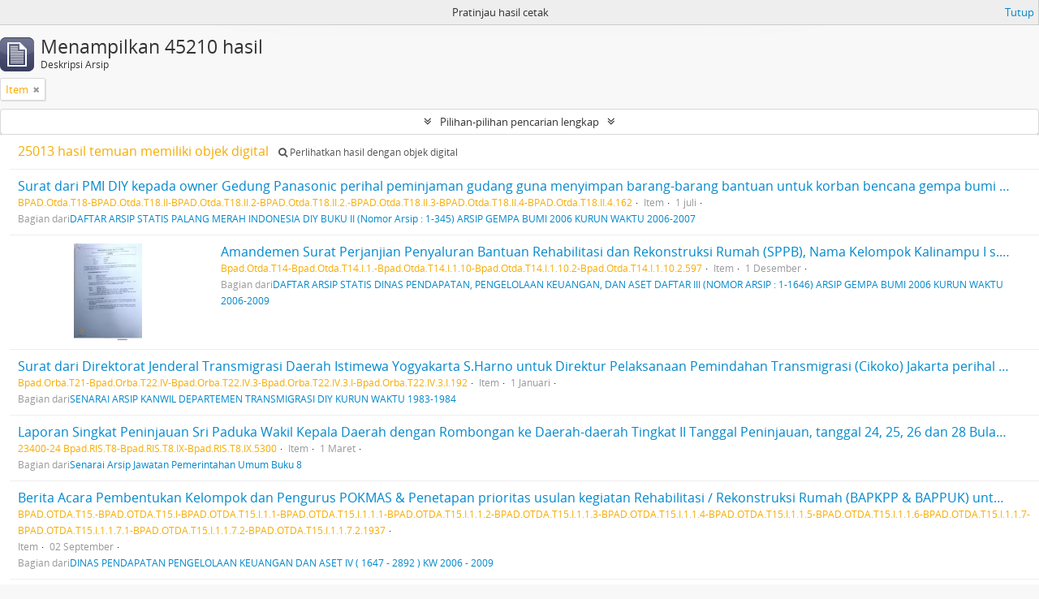

--- FILE ---
content_type: text/html; charset=utf-8
request_url: https://arsip.jogjaprov.go.id/index.php/informationobject/browse?sf_culture=id&view=table&sort=endDate&levels=227&topLod=0&sortDir=asc&media=print
body_size: 12697
content:
<!DOCTYPE html>
<html lang="id" dir="ltr">
  <head>
        <meta http-equiv="Content-Type" content="text/html; charset=utf-8" />
<meta http-equiv="X-Ua-Compatible" content="IE=edge,chrome=1" />
    <meta name="title" content="𝗝𝗮𝗿𝗶𝗻𝗴𝗮𝗻 𝗜𝗻𝗳𝗼𝗿𝗺𝗮𝘀𝗶 𝗞𝗲𝗮𝗿𝘀𝗶𝗽𝗮𝗻 𝗡𝗮𝘀𝗶𝗼𝗻𝗮𝗹" />
<meta name="description" content="Dinas Perpustakaan dan Arsip Daerah Istimewa Yogyakarta" />
<meta name="viewport" content="initial-scale=1.0, user-scalable=no" />
    <title>𝗝𝗮𝗿𝗶𝗻𝗴𝗮𝗻 𝗜𝗻𝗳𝗼𝗿𝗺𝗮𝘀𝗶 𝗞𝗲𝗮𝗿𝘀𝗶𝗽𝗮𝗻 𝗡𝗮𝘀𝗶𝗼𝗻𝗮𝗹</title>
    <link rel="shortcut icon" href="/favicon.ico"/>
    <link href="/vendor/jquery-ui/jquery-ui.min.css" media="screen" rel="stylesheet" type="text/css" />
<link media="all" href="/plugins/arDominionPlugin/css/main.css" rel="stylesheet" type="text/css" />
<link href="/css/print-preview.css" media="screen" rel="stylesheet" type="text/css" />
            <script src="/vendor/jquery.js" type="text/javascript"></script>
<script src="/plugins/sfDrupalPlugin/vendor/drupal/misc/drupal.js" type="text/javascript"></script>
<script src="/vendor/yui/yahoo-dom-event/yahoo-dom-event.js" type="text/javascript"></script>
<script src="/vendor/yui/element/element-min.js" type="text/javascript"></script>
<script src="/vendor/yui/button/button-min.js" type="text/javascript"></script>
<script src="/vendor/modernizr.js" type="text/javascript"></script>
<script src="/vendor/jquery-ui/jquery-ui.min.js" type="text/javascript"></script>
<script src="/vendor/jquery.expander.js" type="text/javascript"></script>
<script src="/vendor/jquery.masonry.js" type="text/javascript"></script>
<script src="/vendor/jquery.imagesloaded.js" type="text/javascript"></script>
<script src="/vendor/bootstrap/js/bootstrap.js" type="text/javascript"></script>
<script src="/vendor/URI.js" type="text/javascript"></script>
<script src="/vendor/meetselva/attrchange.js" type="text/javascript"></script>
<script src="/js/qubit.js" type="text/javascript"></script>
<script src="/js/treeView.js" type="text/javascript"></script>
<script src="/js/clipboard.js" type="text/javascript"></script>
<script src="/vendor/yui/connection/connection-min.js" type="text/javascript"></script>
<script src="/vendor/yui/datasource/datasource-min.js" type="text/javascript"></script>
<script src="/vendor/yui/autocomplete/autocomplete-min.js" type="text/javascript"></script>
<script src="/js/autocomplete.js" type="text/javascript"></script>
<script src="/js/dominion.js" type="text/javascript"></script>
  <script type="text/javascript">
//<![CDATA[
jQuery.extend(Qubit, {"relativeUrlRoot":""});
//]]>
</script></head>
  <body class="yui-skin-sam informationobject browse">

    
    


<header id="top-bar">

      <a id="logo" rel="home" href="/index.php/" title=""><img alt="AtoM" src="/images/logo.png" /></a>  
      <h1 id="site-name">
      <a rel="home" title="Beranda" href="/index.php/"><span>𝗝𝗮𝗿𝗶𝗻𝗴𝗮𝗻 𝗜𝗻𝗳𝗼𝗿𝗺𝗮𝘀𝗶 𝗞𝗲𝗮𝗿𝘀𝗶𝗽𝗮𝗻 𝗡𝗮𝘀𝗶𝗼𝗻𝗮𝗹</span></a>    </h1>
  
  <nav>

    
  <div id="user-menu">
    <button class="top-item top-dropdown" data-toggle="dropdown" data-target="#"
      aria-expanded="false">
        Masuk    </button>

    <div class="top-dropdown-container">

      <div class="top-dropdown-arrow">
        <div class="arrow"></div>
      </div>

      <div class="top-dropdown-header">
        <h2>Telah memiliki akun?</h2>
      </div>

      <div class="top-dropdown-body">

        <form action="/index.php/user/login" method="post">
          <input type="hidden" name="next" value="https://arsip.jogjaprov.go.id/index.php/informationobject/browse?sf_culture=id&amp;view=table&amp;sort=endDate&amp;levels=227&amp;topLod=0&amp;sortDir=asc&amp;media=print" id="next" />
          <div class="form-item form-item-email">
  <label for="email">Email <span class="form-required" title="This field is required.">*</span></label>
  <input type="text" name="email" id="email" />
  
</div>

          <div class="form-item form-item-password">
  <label for="password">Kata kunci <span class="form-required" title="This field is required.">*</span></label>
  <input type="password" name="password" autocomplete="off" id="password" />
  
</div>

          <button type="submit">Masuk</button>

        </form>

      </div>

      <div class="top-dropdown-bottom"></div>

    </div>
  </div>


    <div id="quick-links-menu" data-toggle="tooltip" data-title="Tautan cepat">

  <button class="top-item" data-toggle="dropdown" data-target="#" aria-expanded="false">Tautan cepat</button>

  <div class="top-dropdown-container">

    <div class="top-dropdown-arrow">
      <div class="arrow"></div>
    </div>

    <div class="top-dropdown-header">
      <h2>Tautan cepat</h2>
    </div>

    <div class="top-dropdown-body">
      <ul>
                              <li><a href="/index.php/about" title="Tentang Kami">Tentang Kami</a></li>
                                        <li><a href="/index.php/" title="Beranda">Beranda</a></li>
                                        <li><a href="http://docs.accesstomemory.org/" title="Bantuan">Bantuan</a></li>
                                                                                              <li><a href="/index.php/privacy" title="Privacy Policy">Privacy Policy</a></li>
                        </ul>
    </div>

    <div class="top-dropdown-bottom"></div>

  </div>

</div>

          <div id="language-menu" data-toggle="tooltip" data-title="Bahasa">

  <button class="top-item" data-toggle="dropdown" data-target="#" aria-expanded="false">Bahasa</button>

  <div class="top-dropdown-container">

    <div class="top-dropdown-arrow">
      <div class="arrow"></div>
    </div>

    <div class="top-dropdown-header">
      <h2>Bahasa</h2>
    </div>

    <div class="top-dropdown-body">
      <ul>
                  <li>
            <a href="/index.php/informationobject/browse?sf_culture=en&amp;view=table&amp;sort=endDate&amp;levels=227&amp;topLod=0&amp;sortDir=asc&amp;media=print" title="English">English</a>          </li>
                  <li class="active">
            <a href="/index.php/informationobject/browse?sf_culture=id&amp;view=table&amp;sort=endDate&amp;levels=227&amp;topLod=0&amp;sortDir=asc&amp;media=print" title="Bahasa Indonesia">Bahasa Indonesia</a>          </li>
                  <li class="active">
            <a href="/index.php/informationobject/browse?sf_culture=id&amp;view=table&amp;sort=endDate&amp;levels=227&amp;topLod=0&amp;sortDir=asc&amp;media=print" title="Bahasa Indonesia">Bahasa Indonesia</a>          </li>
              </ul>
    </div>

    <div class="top-dropdown-bottom"></div>

  </div>

</div>
    
    <div id="clipboard-menu" data-toggle="tooltip" data-title="Clipboard" data-clipboard-status-url="/index.php/user/clipboardStatus" data-alert-message="Note: clipboard items unclipped in this page will be removed from the clipboard when the page is refreshed. You can re-select them now, or reload the page to remove them completely. Using the sort or print preview buttons will also cause a page reload - so anything currently deselected will be lost!">

  <button class="top-item" data-toggle="dropdown" data-target="#" aria-expanded="false">
    Clipboard  </button>

  <div class="top-dropdown-container">

    <div class="top-dropdown-arrow">
      <div class="arrow"></div>
    </div>

    <div class="top-dropdown-header">
      <h2>Clipboard</h2>
      <span id="count-block" data-information-object-label="Deskripsi Arsip" data-actor-object-label="Pencipta Arsip" data-repository-object-label="Lembaga Kearsipan"></span>
    </div>

    <div class="top-dropdown-body">
      <ul>
        <li class="leaf" id="node_clearClipboard"><a href="/index.php/user/clipboardClear" title="Hapus Pilihan">Hapus Pilihan</a></li><li class="leaf" id="node_goToClipboard"><a href="/index.php/user/clipboard" title="Go to clipboard">Go to clipboard</a></li><li class="leaf" id="node_loadClipboard"><a href="/index.php/user/clipboardLoad" title="Load clipboard">Load clipboard</a></li><li class="leaf" id="node_saveClipboard"><a href="/index.php/user/clipboardSave" title="Save clipboard">Save clipboard</a></li>      </ul>
    </div>

    <div class="top-dropdown-bottom"></div>

  </div>

</div>

    
  </nav>

  <div id="search-bar">

    <div id="browse-menu">

  <button class="top-item top-dropdown" data-toggle="dropdown" data-target="#" aria-expanded="false">Telusur</button>

  <div class="top-dropdown-container top-dropdown-container-right">

    <div class="top-dropdown-arrow">
      <div class="arrow"></div>
    </div>

    <div class="top-dropdown-header">
      <h2>Telusur</h2>
    </div>

    <div class="top-dropdown-body">
      <ul>
        <li class="active leaf" id="node_browseInformationObjects"><a href="/index.php/informationobject/browse" title="Deskripsi Arsip">Deskripsi Arsip</a></li><li class="leaf" id="node_browseActors"><a href="/index.php/actor/browse" title="Pencipta Arsip">Pencipta Arsip</a></li><li class="leaf" id="node_browseRepositories"><a href="/index.php/repository/browse" title="Lembaga Kearsipan">Lembaga Kearsipan</a></li><li class="leaf" id="node_browseFunctions"><a href="/index.php/function/browse" title="Fungsi">Fungsi</a></li><li class="leaf" id="node_browseSubjects"><a href="/index.php/taxonomy/index/id/35" title="Subjek">Subjek</a></li><li class="leaf" id="node_browsePlaces"><a href="/index.php/taxonomy/index/id/42" title="Tempat">Tempat</a></li><li class="leaf" id="node_browseDigitalObjects"><a href="/index.php/informationobject/browse?view=card&amp;onlyMedia=1&amp;topLod=0" title="Objek Digital">Objek Digital</a></li>      </ul>
    </div>

    <div class="top-dropdown-bottom"></div>

  </div>

</div>

    <div id="search-form-wrapper" role="search">

  <h2>Pencarian</h2>

  <form action="/index.php/informationobject/browse" data-autocomplete="/index.php/search/autocomplete" autocomplete="off">

    <input type="hidden" name="topLod" value="0"/>
    <input type="hidden" name="sort" value="relevance"/>

          <input type="text" name="query" value="" placeholder=""/>
    
    <button><span>Pencarian</span></button>

    <div id="search-realm" class="search-popover">

      
        <div>
          <label>
                          <input name="repos" type="radio" value checked="checked" data-placeholder="Pencarian">
                        Pencarian menyeluruh          </label>
        </div>

        
        
      
      <div class="search-realm-advanced">
        <a href="/index.php/informationobject/browse?showAdvanced=1&topLod=0">
          Pencarian lengkap&nbsp;&raquo;
        </a>
      </div>

    </div>

  </form>

</div>

  </div>

  
</header>

  <div id="site-slogan">
    <div class="container">
      <div class="row">
        <div class="span12">
          <span>Dinas Perpustakaan dan Arsip Daerah Istimewa Yogyakarta</span>
        </div>
      </div>
    </div>
  </div>

    
    <div id="wrapper" class="container" role="main">

      
        
      <div class="row">

        <div class="span3">

          <div id="sidebar">

            
    <section id="facets">

      <div class="visible-phone facets-header">
        <a class="x-btn btn-wide">
          <i class="fa fa-filter"></i>
          Filter        </a>
      </div>

      <div class="content">

        
        <h2>Persempit hasil anda dengan</h2>

        
        
<section class="facet ">
  <div class="facet-header">
    <h3><a href="#" aria-expanded="">Bagian dari</a></h3>
  </div>

  <div class="facet-body" id="#facet-collection">
    <ul>

      
              <li class="active">
          <a title="Semua" href="/index.php/informationobject/browse?sf_culture=id&amp;view=table&amp;sort=endDate&amp;levels=227&amp;topLod=0&amp;sortDir=asc&amp;media=print">Semua</a>        </li>
      
              
        <li >
          <a title="DAFTAR ARSIP STATIS DINAS PENDAPATAN, PENGELOLAAN, KEUANGAN, DAN ASET DAFTAR V (Nomor 2893 -5125) ARSIP GEMPA BUMI 2006 KURUN WAKTU 2006 - 2009" href="/index.php/informationobject/browse?collection=156470&amp;sf_culture=id&amp;view=table&amp;sort=endDate&amp;levels=227&amp;topLod=0&amp;sortDir=asc&amp;media=print">DAFTAR ARSIP STATIS DINAS PENDAPATAN, PENGELOLAAN, KEUANGAN, DAN ASET DAFTAR V (Nomor 2893 -5125) ARSIP GEMPA BUMI 2006 KURUN WAKTU 2006 - 2009<span>, 2235 hasil</span></a>          <span class="facet-count" aria-hidden="true">2235</span>
        </li>
              
        <li >
          <a title="DAFTAR PERTELAAN ARSIP ARSIP BIRO UMUM ( AGENDA ) PROV DIY I.A" href="/index.php/informationobject/browse?collection=212262&amp;sf_culture=id&amp;view=table&amp;sort=endDate&amp;levels=227&amp;topLod=0&amp;sortDir=asc&amp;media=print">DAFTAR PERTELAAN ARSIP ARSIP BIRO UMUM ( AGENDA ) PROV DIY I.A<span>, 1676 hasil</span></a>          <span class="facet-count" aria-hidden="true">1676</span>
        </li>
              
        <li >
          <a title="ARSIP KADIPATEN PAKUALAMAN YOGYAKARTA KURUN WAKTU 1822-1936" href="/index.php/informationobject/browse?collection=107524&amp;sf_culture=id&amp;view=table&amp;sort=endDate&amp;levels=227&amp;topLod=0&amp;sortDir=asc&amp;media=print">ARSIP KADIPATEN PAKUALAMAN YOGYAKARTA KURUN WAKTU 1822-1936<span>, 1675 hasil</span></a>          <span class="facet-count" aria-hidden="true">1675</span>
        </li>
              
        <li >
          <a title="DAFTAR PERTELAAN ARSIP BIRO UMUM (AGENDA) PROPINSI DAERAH ISTIMEWA YOGYAKARTA I.B (NOMOR: 1679-3328) TAHUN 2001" href="/index.php/informationobject/browse?collection=221290&amp;sf_culture=id&amp;view=table&amp;sort=endDate&amp;levels=227&amp;topLod=0&amp;sortDir=asc&amp;media=print">DAFTAR PERTELAAN ARSIP BIRO UMUM (AGENDA) PROPINSI DAERAH ISTIMEWA YOGYAKARTA I.B (NOMOR: 1679-3328) TAHUN 2001<span>, 1649 hasil</span></a>          <span class="facet-count" aria-hidden="true">1649</span>
        </li>
              
        <li >
          <a title="DAFTAR ARSIP STATIS DINAS PENDAPATAN, PENGELOLAAN KEUANGAN, DAN ASET DAFTAR III (NOMOR ARSIP : 1-1646) ARSIP GEMPA BUMI 2006 KURUN WAKTU 2006-2009" href="/index.php/informationobject/browse?collection=147602&amp;sf_culture=id&amp;view=table&amp;sort=endDate&amp;levels=227&amp;topLod=0&amp;sortDir=asc&amp;media=print">DAFTAR ARSIP STATIS DINAS PENDAPATAN, PENGELOLAAN KEUANGAN, DAN ASET DAFTAR III (NOMOR ARSIP : 1-1646) ARSIP GEMPA BUMI 2006 KURUN WAKTU 2006-2009<span>, 1646 hasil</span></a>          <span class="facet-count" aria-hidden="true">1646</span>
        </li>
              
        <li >
          <a title="DAFTAR ARSIP STATIS KANTOR WILAYAH DEPARTEMEN PENERANGAN PROVINSI DAERAH ISTIMEWA YOGYAKARTA KURUN WAKTU 1966-2000 NOMOR ARSIP : 1- 1.554" href="/index.php/informationobject/browse?collection=188606&amp;sf_culture=id&amp;view=table&amp;sort=endDate&amp;levels=227&amp;topLod=0&amp;sortDir=asc&amp;media=print">DAFTAR ARSIP STATIS KANTOR WILAYAH DEPARTEMEN PENERANGAN PROVINSI DAERAH ISTIMEWA YOGYAKARTA KURUN WAKTU 1966-2000 NOMOR ARSIP : 1- 1.554<span>, 1554 hasil</span></a>          <span class="facet-count" aria-hidden="true">1554</span>
        </li>
              
        <li >
          <a title="SENARAI ARSIP GEMPA BUMI 2006 DINAS PEMUKIMAN DAN PRASARANA WILAYAH PROVINSI DIY (Nomor Arsip : 1-1412)" href="/index.php/informationobject/browse?collection=134075&amp;sf_culture=id&amp;view=table&amp;sort=endDate&amp;levels=227&amp;topLod=0&amp;sortDir=asc&amp;media=print">SENARAI ARSIP GEMPA BUMI 2006 DINAS PEMUKIMAN DAN PRASARANA WILAYAH PROVINSI DIY (Nomor Arsip : 1-1412)<span>, 1416 hasil</span></a>          <span class="facet-count" aria-hidden="true">1416</span>
        </li>
              
        <li >
          <a title="DINAS PENDAPATAN PENGELOLAAN KEUANGAN DAN ASET IV ( 1647 - 2892 ) KW 2006 - 2009" href="/index.php/informationobject/browse?collection=147591&amp;sf_culture=id&amp;view=table&amp;sort=endDate&amp;levels=227&amp;topLod=0&amp;sortDir=asc&amp;media=print">DINAS PENDAPATAN PENGELOLAAN KEUANGAN DAN ASET IV ( 1647 - 2892 ) KW 2006 - 2009<span>, 1236 hasil</span></a>          <span class="facet-count" aria-hidden="true">1236</span>
        </li>
              
        <li >
          <a title="SENARAI ARSIP KANWIL DEPARTEMEN TRANSMIGRASI DIY KURUN WAKTU 1985-1993" href="/index.php/informationobject/browse?collection=97962&amp;sf_culture=id&amp;view=table&amp;sort=endDate&amp;levels=227&amp;topLod=0&amp;sortDir=asc&amp;media=print">SENARAI ARSIP KANWIL DEPARTEMEN TRANSMIGRASI DIY KURUN WAKTU 1985-1993<span>, 1009 hasil</span></a>          <span class="facet-count" aria-hidden="true">1009</span>
        </li>
              
        <li >
          <a title="DAFTAR ARSIP FOTO EKS. BIRO HUMAS SETWILDA PROVINSI DAERAH ISTIMEWA YOGYAKARTA (NOMOR: 1-912)" href="/index.php/informationobject/browse?collection=223433&amp;sf_culture=id&amp;view=table&amp;sort=endDate&amp;levels=227&amp;topLod=0&amp;sortDir=asc&amp;media=print">DAFTAR ARSIP FOTO EKS. BIRO HUMAS SETWILDA PROVINSI DAERAH ISTIMEWA YOGYAKARTA (NOMOR: 1-912)<span>, 912 hasil</span></a>          <span class="facet-count" aria-hidden="true">912</span>
        </li>
      
    </ul>
  </div>
</section>

                  
<section class="facet ">
  <div class="facet-header">
    <h3><a href="#" aria-expanded="">Lembaga Kearsipan</a></h3>
  </div>

  <div class="facet-body" id="#facet-repository">
    <ul>

      
              <li class="active">
          <a title="Semua" href="/index.php/informationobject/browse?sf_culture=id&amp;view=table&amp;sort=endDate&amp;levels=227&amp;topLod=0&amp;sortDir=asc&amp;media=print">Semua</a>        </li>
      
              
        <li >
          <a title="DINAS PERPUSTAKAAN DAN ARSIP DAERAH DIY" href="/index.php/informationobject/browse?repos=235650&amp;sf_culture=id&amp;view=table&amp;sort=endDate&amp;levels=227&amp;topLod=0&amp;sortDir=asc&amp;media=print">DINAS PERPUSTAKAAN DAN ARSIP DAERAH DIY<span>, 28366 hasil</span></a>          <span class="facet-count" aria-hidden="true">28366</span>
        </li>
              
        <li >
          <a title="DINAS PERPUSTAKAAN DAN ARSIP DAERAH DIY" href="/index.php/informationobject/browse?repos=1577&amp;sf_culture=id&amp;view=table&amp;sort=endDate&amp;levels=227&amp;topLod=0&amp;sortDir=asc&amp;media=print">DINAS PERPUSTAKAAN DAN ARSIP DAERAH DIY<span>, 7736 hasil</span></a>          <span class="facet-count" aria-hidden="true">7736</span>
        </li>
              
        <li >
          <a title="Badan Perpustakaan dan Arsip Daerah Istimewa Yogyakarta" href="/index.php/informationobject/browse?repos=433&amp;sf_culture=id&amp;view=table&amp;sort=endDate&amp;levels=227&amp;topLod=0&amp;sortDir=asc&amp;media=print">Badan Perpustakaan dan Arsip Daerah Istimewa Yogyakarta<span>, 272 hasil</span></a>          <span class="facet-count" aria-hidden="true">272</span>
        </li>
              
        <li >
          <a title="Badan Perpustakaan dan Arsip Daerah DIY" href="/index.php/informationobject/browse?repos=6559&amp;sf_culture=id&amp;view=table&amp;sort=endDate&amp;levels=227&amp;topLod=0&amp;sortDir=asc&amp;media=print">Badan Perpustakaan dan Arsip Daerah DIY<span>, 111 hasil</span></a>          <span class="facet-count" aria-hidden="true">111</span>
        </li>
              
        <li >
          <a title="DINAS PERPUSTAKAAN DAN ARSIP DAERAH DIY" href="/index.php/informationobject/browse?repos=236066&amp;sf_culture=id&amp;view=table&amp;sort=endDate&amp;levels=227&amp;topLod=0&amp;sortDir=asc&amp;media=print">DINAS PERPUSTAKAAN DAN ARSIP DAERAH DIY<span>, 44 hasil</span></a>          <span class="facet-count" aria-hidden="true">44</span>
        </li>
      
    </ul>
  </div>
</section>
        
        
<section class="facet ">
  <div class="facet-header">
    <h3><a href="#" aria-expanded="">Pencipta</a></h3>
  </div>

  <div class="facet-body" id="#facet-names">
    <ul>

      
              <li class="active">
          <a title="Semua" href="/index.php/informationobject/browse?sf_culture=id&amp;view=table&amp;sort=endDate&amp;levels=227&amp;topLod=0&amp;sortDir=asc&amp;media=print">Semua</a>        </li>
      
              
        <li >
          <a title="Jawatan Pemerintahan Umum" href="/index.php/informationobject/browse?creators=10072&amp;sf_culture=id&amp;view=table&amp;sort=endDate&amp;levels=227&amp;topLod=0&amp;sortDir=asc&amp;media=print">Jawatan Pemerintahan Umum<span>, 3959 hasil</span></a>          <span class="facet-count" aria-hidden="true">3959</span>
        </li>
              
        <li >
          <a title="Puro Pakualaman" href="/index.php/informationobject/browse?creators=44954&amp;sf_culture=id&amp;view=table&amp;sort=endDate&amp;levels=227&amp;topLod=0&amp;sortDir=asc&amp;media=print">Puro Pakualaman<span>, 986 hasil</span></a>          <span class="facet-count" aria-hidden="true">986</span>
        </li>
              
        <li >
          <a title="Jawatan Penerangan DIY II" href="/index.php/informationobject/browse?creators=435&amp;sf_culture=id&amp;view=table&amp;sort=endDate&amp;levels=227&amp;topLod=0&amp;sortDir=asc&amp;media=print">Jawatan Penerangan DIY II<span>, 262 hasil</span></a>          <span class="facet-count" aria-hidden="true">262</span>
        </li>
              
        <li >
          <a title="Kraton Yogyakarta" href="/index.php/informationobject/browse?creators=9338&amp;sf_culture=id&amp;view=table&amp;sort=endDate&amp;levels=227&amp;topLod=0&amp;sortDir=asc&amp;media=print">Kraton Yogyakarta<span>, 41 hasil</span></a>          <span class="facet-count" aria-hidden="true">41</span>
        </li>
              
        <li >
          <a title="Jawatan Penerangan Kabupaten Sleman" href="/index.php/informationobject/browse?creators=1640&amp;sf_culture=id&amp;view=table&amp;sort=endDate&amp;levels=227&amp;topLod=0&amp;sortDir=asc&amp;media=print">Jawatan Penerangan Kabupaten Sleman<span>, 5 hasil</span></a>          <span class="facet-count" aria-hidden="true">5</span>
        </li>
              
        <li >
          <a title="Keluarga Jenderal soedirman" href="/index.php/informationobject/browse?creators=1591&amp;sf_culture=id&amp;view=table&amp;sort=endDate&amp;levels=227&amp;topLod=0&amp;sortDir=asc&amp;media=print">Keluarga Jenderal soedirman<span>, 3 hasil</span></a>          <span class="facet-count" aria-hidden="true">3</span>
        </li>
              
        <li >
          <a title="Jawatan Penerangan DIY" href="/index.php/informationobject/browse?creators=5868&amp;sf_culture=id&amp;view=table&amp;sort=endDate&amp;levels=227&amp;topLod=0&amp;sortDir=asc&amp;media=print">Jawatan Penerangan DIY<span>, 3 hasil</span></a>          <span class="facet-count" aria-hidden="true">3</span>
        </li>
      
    </ul>
  </div>
</section>

        
<section class="facet ">
  <div class="facet-header">
    <h3><a href="#" aria-expanded="">Nama</a></h3>
  </div>

  <div class="facet-body" id="#facet-names">
    <ul>

      
              <li class="active">
          <a title="Semua" href="/index.php/informationobject/browse?sf_culture=id&amp;view=table&amp;sort=endDate&amp;levels=227&amp;topLod=0&amp;sortDir=asc&amp;media=print">Semua</a>        </li>
      
              
        <li >
          <a title="Soehardjo" href="/index.php/informationobject/browse?names=533&amp;sf_culture=id&amp;view=table&amp;sort=endDate&amp;levels=227&amp;topLod=0&amp;sortDir=asc&amp;media=print">Soehardjo<span>, 89 hasil</span></a>          <span class="facet-count" aria-hidden="true">89</span>
        </li>
              
        <li >
          <a title="Soedarso" href="/index.php/informationobject/browse?names=441&amp;sf_culture=id&amp;view=table&amp;sort=endDate&amp;levels=227&amp;topLod=0&amp;sortDir=asc&amp;media=print">Soedarso<span>, 54 hasil</span></a>          <span class="facet-count" aria-hidden="true">54</span>
        </li>
              
        <li >
          <a title="Suhardjo " href="/index.php/informationobject/browse?names=637&amp;sf_culture=id&amp;view=table&amp;sort=endDate&amp;levels=227&amp;topLod=0&amp;sortDir=asc&amp;media=print">Suhardjo <span>, 18 hasil</span></a>          <span class="facet-count" aria-hidden="true">18</span>
        </li>
              
        <li >
          <a title="Soehardjo" href="/index.php/informationobject/browse?names=683&amp;sf_culture=id&amp;view=table&amp;sort=endDate&amp;levels=227&amp;topLod=0&amp;sortDir=asc&amp;media=print">Soehardjo<span>, 1 hasil</span></a>          <span class="facet-count" aria-hidden="true">1</span>
        </li>
      
    </ul>
  </div>
</section>

        
<section class="facet ">
  <div class="facet-header">
    <h3><a href="#" aria-expanded="">Tempat</a></h3>
  </div>

  <div class="facet-body" id="#facet-places">
    <ul>

      
              <li class="active">
          <a title="Semua" href="/index.php/informationobject/browse?sf_culture=id&amp;view=table&amp;sort=endDate&amp;levels=227&amp;topLod=0&amp;sortDir=asc&amp;media=print">Semua</a>        </li>
      
              
        <li >
          <a title="Yogyakarta" href="/index.php/informationobject/browse?places=773&amp;sf_culture=id&amp;view=table&amp;sort=endDate&amp;levels=227&amp;topLod=0&amp;sortDir=asc&amp;media=print">Yogyakarta<span>, 103 hasil</span></a>          <span class="facet-count" aria-hidden="true">103</span>
        </li>
              
        <li >
          <a title="Bandara Adisucipto Yogyakarta" href="/index.php/informationobject/browse?places=1328&amp;sf_culture=id&amp;view=table&amp;sort=endDate&amp;levels=227&amp;topLod=0&amp;sortDir=asc&amp;media=print">Bandara Adisucipto Yogyakarta<span>, 18 hasil</span></a>          <span class="facet-count" aria-hidden="true">18</span>
        </li>
              
        <li >
          <a title="Alun-alun Utara Yogyakarta" href="/index.php/informationobject/browse?places=439&amp;sf_culture=id&amp;view=table&amp;sort=endDate&amp;levels=227&amp;topLod=0&amp;sortDir=asc&amp;media=print">Alun-alun Utara Yogyakarta<span>, 15 hasil</span></a>          <span class="facet-count" aria-hidden="true">15</span>
        </li>
              
        <li >
          <a title="Padang Sumatra Barat" href="/index.php/informationobject/browse?places=582&amp;sf_culture=id&amp;view=table&amp;sort=endDate&amp;levels=227&amp;topLod=0&amp;sortDir=asc&amp;media=print">Padang Sumatra Barat<span>, 12 hasil</span></a>          <span class="facet-count" aria-hidden="true">12</span>
        </li>
              
        <li >
          <a title="Medan Sumatera Utara" href="/index.php/informationobject/browse?places=717&amp;sf_culture=id&amp;view=table&amp;sort=endDate&amp;levels=227&amp;topLod=0&amp;sortDir=asc&amp;media=print">Medan Sumatera Utara<span>, 12 hasil</span></a>          <span class="facet-count" aria-hidden="true">12</span>
        </li>
              
        <li >
          <a title="Lanud Maguwoharjo Sleman" href="/index.php/informationobject/browse?places=814&amp;sf_culture=id&amp;view=table&amp;sort=endDate&amp;levels=227&amp;topLod=0&amp;sortDir=asc&amp;media=print">Lanud Maguwoharjo Sleman<span>, 10 hasil</span></a>          <span class="facet-count" aria-hidden="true">10</span>
        </li>
              
        <li >
          <a title="Aceh " href="/index.php/informationobject/browse?places=529&amp;sf_culture=id&amp;view=table&amp;sort=endDate&amp;levels=227&amp;topLod=0&amp;sortDir=asc&amp;media=print">Aceh <span>, 9 hasil</span></a>          <span class="facet-count" aria-hidden="true">9</span>
        </li>
              
        <li >
          <a title="Sumatera Utara" href="/index.php/informationobject/browse?places=531&amp;sf_culture=id&amp;view=table&amp;sort=endDate&amp;levels=227&amp;topLod=0&amp;sortDir=asc&amp;media=print">Sumatera Utara<span>, 9 hasil</span></a>          <span class="facet-count" aria-hidden="true">9</span>
        </li>
              
        <li >
          <a title="Istana NegaraYogyakarta" href="/index.php/informationobject/browse?places=859&amp;sf_culture=id&amp;view=table&amp;sort=endDate&amp;levels=227&amp;topLod=0&amp;sortDir=asc&amp;media=print">Istana NegaraYogyakarta<span>, 9 hasil</span></a>          <span class="facet-count" aria-hidden="true">9</span>
        </li>
              
        <li >
          <a title="Gedung Negara Yogyakarta" href="/index.php/informationobject/browse?places=1021&amp;sf_culture=id&amp;view=table&amp;sort=endDate&amp;levels=227&amp;topLod=0&amp;sortDir=asc&amp;media=print">Gedung Negara Yogyakarta<span>, 9 hasil</span></a>          <span class="facet-count" aria-hidden="true">9</span>
        </li>
      
    </ul>
  </div>
</section>

        
        
        
<section class="facet open">
  <div class="facet-header">
    <h3><a href="#" aria-expanded="1">Level Deskripsi</a></h3>
  </div>

  <div class="facet-body" id="#facet-levelOfDescription">
    <ul>

      
              <li >
          <a title="Semua" href="/index.php/informationobject/browse?sf_culture=id&amp;view=table&amp;sort=endDate&amp;topLod=0&amp;sortDir=asc&amp;media=print">Semua</a>        </li>
      
              
        <li class="active">
          <a title="Item" href="/index.php/informationobject/browse?levels=227&amp;sf_culture=id&amp;view=table&amp;sort=endDate&amp;topLod=0&amp;sortDir=asc&amp;media=print">Item<span>, 45210 hasil</span></a>          <span class="facet-count" aria-hidden="true">45210</span>
        </li>
      
    </ul>
  </div>
</section>

        
<section class="facet ">
  <div class="facet-header">
    <h3><a href="#" aria-expanded="">Jenis Media</a></h3>
  </div>

  <div class="facet-body" id="#facet-mediaTypes">
    <ul>

      
              <li class="active">
          <a title="Semua" href="/index.php/informationobject/browse?sf_culture=id&amp;view=table&amp;sort=endDate&amp;levels=227&amp;topLod=0&amp;sortDir=asc&amp;media=print">Semua</a>        </li>
      
              
        <li >
          <a title="Gambar" href="/index.php/informationobject/browse?mediatypes=136&amp;sf_culture=id&amp;view=table&amp;sort=endDate&amp;levels=227&amp;topLod=0&amp;sortDir=asc&amp;media=print">Gambar<span>, 22864 hasil</span></a>          <span class="facet-count" aria-hidden="true">22864</span>
        </li>
              
        <li >
          <a title="Teks" href="/index.php/informationobject/browse?mediatypes=137&amp;sf_culture=id&amp;view=table&amp;sort=endDate&amp;levels=227&amp;topLod=0&amp;sortDir=asc&amp;media=print">Teks<span>, 2148 hasil</span></a>          <span class="facet-count" aria-hidden="true">2148</span>
        </li>
              
        <li >
          <a title="Audio" href="/index.php/informationobject/browse?mediatypes=135&amp;sf_culture=id&amp;view=table&amp;sort=endDate&amp;levels=227&amp;topLod=0&amp;sortDir=asc&amp;media=print">Audio<span>, 1 hasil</span></a>          <span class="facet-count" aria-hidden="true">1</span>
        </li>
      
    </ul>
  </div>
</section>

      </div>

    </section>

  
          </div>

        </div>

        <div class="span9">

          <div id="main-column">

                <div id="preview-message">
    Pratinjau hasil cetak    <a href="/index.php/informationobject/browse?sf_culture=id&amp;view=table&amp;sort=endDate&amp;levels=227&amp;topLod=0&amp;sortDir=asc" title="Tutup">Tutup</a>  </div>

  <div class="multiline-header">
    <img alt="" src="/images/icons-large/icon-archival.png" />    <h1 aria-describedby="results-label">
              Menampilkan 45210 hasil          </h1>
    <span class="sub" id="results-label">Deskripsi Arsip</span>
  </div>

            
  <section class="header-options">

    
                <span class="search-filter">
      Item    <a href="/index.php/informationobject/browse?sf_culture=id&view=table&sort=endDate&topLod=0&sortDir=asc&media=print" class="remove-filter"><i class="fa fa-times"></i></a>
</span>
                  
  </section>


            
  <section class="advanced-search-section">

  <a href="#" class="advanced-search-toggle " aria-expanded="false">Pilihan-pilihan pencarian lengkap</a>

  <div class="advanced-search animateNicely" style="display: none;">

    <form name="advanced-search-form" method="get" action="/index.php/informationobject/browse">
              <input type="hidden" name="view" value="table"/>
              <input type="hidden" name="sort" value="endDate"/>
              <input type="hidden" name="media" value="print"/>
      
      <p>Cari hasil dengan:</p>

      <div class="criteria">

        
          
        
        
        <div class="criterion">

          <select class="boolean" name="so0">
            <option value="and">dan</option>
            <option value="or">atau</option>
            <option value="not">tidak</option>
          </select>

          <input class="query" type="text" placeholder="Pencarian" name="sq0"/>

          <span>dalam</span>

          <select class="field" name="sf0">
            <option value="">Sembarang Field</option>
            <option value="title">Judul</option>
                          <option value="archivalHistory">Nilai Sejarah Arsip</option>
                        <option value="scopeAndContent">Cakupan dan isi</option>
            <option value="extentAndMedium">Ukuran dan Media</option>
            <option value="subject">Akses Poin Subjek</option>
            <option value="name">Nama Akses Poin</option>
            <option value="place">Tempat akses poin</option>
            <option value="genre">Akses poin genre</option>
            <option value="identifier">Kode unik</option>
            <option value="referenceCode">Kode referensi</option>
            <option value="digitalObjectTranscript">Teks objek digital</option>
            <option value="findingAidTranscript">Teks sarana temu balik</option>
            <option value="creator">Pencipta</option>
            <option value="allExceptFindingAidTranscript">Semua kolom kecuali teks sarana temu balik</option>
          </select>

          <a href="#" class="delete-criterion"><i class="fa fa-times"></i></a>

        </div>

        <div class="add-new-criteria">
          <div class="btn-group">
            <a class="btn dropdown-toggle" data-toggle="dropdown" href="#">
              Tambahkan kriteria baru<span class="caret"></span>
            </a>
            <ul class="dropdown-menu">
              <li><a href="#" id="add-criterion-and">Dan</a></li>
              <li><a href="#" id="add-criterion-or">Atau</a></li>
              <li><a href="#" id="add-criterion-not">Tidak</a></li>
            </ul>
          </div>
        </div>

      </div>

      <p>Batasi pencarian pada:</p>

      <div class="criteria">

                  <div class="filter-row">
            <div class="filter">
              <div class="form-item form-item-repos">
  <label for="repos">Repositori</label>
  <select name="repos" id="repos">
<option value="" selected="selected"></option>
<option value="6559">Badan Perpustakaan dan Arsip Daerah DIY</option>
<option value="28065">Badan Perpustakaan dan Arsip Daerah DIY</option>
<option value="60384">Badan Perpustakaan dan Arsip Daerah DIY</option>
<option value="433">Badan Perpustakaan dan Arsip Daerah Istimewa Yogyakarta</option>
<option value="1577">DINAS PERPUSTAKAAN DAN ARSIP DAERAH DIY</option>
<option value="235650">DINAS PERPUSTAKAAN DAN ARSIP DAERAH DIY</option>
<option value="236066">DINAS PERPUSTAKAAN DAN ARSIP DAERAH DIY</option>
<option value="257990">DINAS PERPUSTAKAAN DAN ARSIP DAERAH DIY</option>
<option value="268227">DINAS PERPUSTAKAAN DAN ARSIP DAERAH DIY</option>
<option value="270703">DINAS PERPUSTAKAAN DAN ARSIP DAERAH DIY</option>
<option value="276286">DINAS PERPUSTAKAAN DAN ARSIP DAERAH DIY</option>
<option value="276287">DINAS PERPUSTAKAAN DAN ARSIP DAERAH DIY</option>
<option value="276288">DINAS PERPUSTAKAAN DAN ARSIP DAERAH DIY</option>
</select>
  
</div>
            </div>
          </div>
        
        <div class="filter-row">
          <div class="filter">
            <label for="collection">Deskripsi tingkatan-atas</label>            <select name="collection" class="form-autocomplete" id="collection">

</select>            <input class="list" type="hidden" value="/index.php/informationobject/autocomplete?parent=1&filterDrafts=1"/>
          </div>
        </div>

      </div>

      <p>Hasil filter berdasarkan:</p>

      <div class="criteria">

        <div class="filter-row triple">

          <div class="filter-left">
            <div class="form-item form-item-levels">
  <label for="levels">Level Deskripsi</label>
  <select name="levels" id="levels">
<option value=""></option>
<option value="284">Bagian</option>
<option value="437">Berkas</option>
<option value="226">File</option>
<option value="221">Fond</option>
<option value="227" selected="selected">Item</option>
<option value="223">Koleksi</option>
<option value="224">Serie</option>
<option value="222">Subfond</option>
<option value="225">subserie</option>
</select>
  
</div>
          </div>

          <div class="filter-center">
            <div class="form-item form-item-onlyMedia">
  <label for="onlyMedia">Tersedia Objek Digital</label>
  <select name="onlyMedia" id="onlyMedia">
<option value="" selected="selected"></option>
<option value="1">Ya</option>
<option value="0">Tidak</option>
</select>
  
</div>
          </div>

          <div class="filter-right">
            <div class="form-item form-item-findingAidStatus">
  <label for="findingAidStatus">Sarana temu balik</label>
  <select name="findingAidStatus" id="findingAidStatus">
<option value="" selected="selected"></option>
<option value="yes">Ya</option>
<option value="no">Tidak</option>
<option value="generated">Dibuat</option>
<option value="uploaded">Terupload</option>
</select>
  
</div>
          </div>

        </div>

                
                  <div class="filter-row">

                          <div class="filter-left">
                <div class="form-item form-item-copyrightStatus">
  <label for="copyrightStatus">Status Hak Cipta</label>
  <select name="copyrightStatus" id="copyrightStatus">
<option value="" selected="selected"></option>
<option value="336">Domain Publik</option>
<option value="335">Memiliki Hak Cipta</option>
<option value="337">Tidak diketahui</option>
</select>
  
</div>
              </div>
            
                          <div class="filter-right">
                <div class="form-item form-item-materialType">
  <label for="materialType">Untuk bahan umum</label>
  <select name="materialType" id="materialType">
<option value="" selected="selected"></option>
<option value="267">Arsip surat menyurat</option>
<option value="270">Arsip Tekstual</option>
<option value="265">Beberapa Media</option>
<option value="261">Gambar Arsitektur</option>
<option value="264">Gambar Bergerak</option>
<option value="269">Gambar Teknik</option>
<option value="263">Material Grafis</option>
<option value="262">Material Kartografi</option>
<option value="266">Objek</option>
<option value="268">Rekaman Suara</option>
</select>
  
</div>
              </div>
            
          </div>
        
        <div class="filter-row">

          <div class="lod-filter">
            <label>
              <input type="radio" name="topLod" value="1" >
              Deskripsi tingkatan-atas            </label>
            <label>
              <input type="radio" name="topLod" value="0" checked>
              Semua deskripsi            </label>
          </div>

        </div>

      </div>

      <p>Filter berdasarkan tanggal lingkup:</p>

      <div class="criteria">

        <div class="filter-row">

          <div class="start-date">
            <div class="form-item form-item-startDate">
  <label for="startDate">Awal</label>
  <input placeholder="YYYY-MM-DD" type="text" name="startDate" id="startDate" />
  
</div>
          </div>

          <div class="end-date">
            <div class="form-item form-item-endDate">
  <label for="endDate">Akhir</label>
  <input placeholder="YYYY-MM-DD" type="text" name="endDate" id="endDate" />
  
</div>
          </div>

          <div class="date-type">
            <label>
              <input type="radio" name="rangeType" value="inclusive" checked>
              Tumpang tindih            </label>
            <label>
              <input type="radio" name="rangeType" value="exact" >
              Tepat            </label>
          </div>

          <a href="#" class="date-range-help-icon" aria-expanded="false"><i class="fa fa-question-circle"></i></a>

        </div>

        <div class="alert alert-info date-range-help animateNicely">
          Use these options to specify how the date range returns results. "Exact" means that the start and end dates of descriptions returned must fall entirely within the date range entered. "Overlapping" means that any description whose start or end dates touch or overlap the target date range will be returned.        </div>

      </div>

      <section class="actions">
        <input type="submit" class="c-btn c-btn-submit" value="Pencarian"/>
        <input type="button" class="reset c-btn c-btn-delete" value="Reset"/>
      </section>

    </form>

  </div>

</section>

  
    <section class="browse-options">
      <a  href="/index.php/informationobject/browse?sf_culture=id&view=table&sort=endDate&levels=227&topLod=0&sortDir=asc&media=print">
  <i class="fa fa-print"></i>
  Pratinjau hasil cetak</a>

      
      
      <span>
        <span class="view-header-label">Lihat:</span>

<div class="btn-group">
  <a class="btn fa fa-th-large " href="/index.php/informationobject/browse?view=card&amp;sf_culture=id&amp;sort=endDate&amp;levels=227&amp;topLod=0&amp;sortDir=asc&amp;media=print" title=" "> </a>
  <a class="btn fa fa-list active" href="/index.php/informationobject/browse?view=table&amp;sf_culture=id&amp;sort=endDate&amp;levels=227&amp;topLod=0&amp;sortDir=asc&amp;media=print" title=" "> </a></div>
      </span>

      <div class="pickers">
        <div id="sort-header">
  <div class="sort-options">

    <label>Telusur berdasarkan:</label>

    <div class="dropdown">

      <div class="dropdown-selected">
                                  <span>Tanggal Akhir</span>
                  
      </div>

      <ul class="dropdown-options">

        <span class="pointer"></span>

                  <li>
                        <a href="/index.php/informationobject/browse?sort=lastUpdated&sf_culture=id&view=table&levels=227&topLod=0&sortDir=asc&media=print" data-order="lastUpdated">
              <span>Tanggal pengubahan</span>
            </a>
          </li>
                  <li>
                        <a href="/index.php/informationobject/browse?sort=alphabetic&sf_culture=id&view=table&levels=227&topLod=0&sortDir=asc&media=print" data-order="alphabetic">
              <span>Judul</span>
            </a>
          </li>
                  <li>
                        <a href="/index.php/informationobject/browse?sort=relevance&sf_culture=id&view=table&levels=227&topLod=0&sortDir=asc&media=print" data-order="relevance">
              <span>Relevansi</span>
            </a>
          </li>
                  <li>
                        <a href="/index.php/informationobject/browse?sort=identifier&sf_culture=id&view=table&levels=227&topLod=0&sortDir=asc&media=print" data-order="identifier">
              <span>Kode unik</span>
            </a>
          </li>
                  <li>
                        <a href="/index.php/informationobject/browse?sort=referenceCode&sf_culture=id&view=table&levels=227&topLod=0&sortDir=asc&media=print" data-order="referenceCode">
              <span>Kode referensi</span>
            </a>
          </li>
                  <li>
                        <a href="/index.php/informationobject/browse?sort=startDate&sf_culture=id&view=table&levels=227&topLod=0&sortDir=asc&media=print" data-order="startDate">
              <span>Tanggal Awal</span>
            </a>
          </li>
              </ul>
    </div>
  </div>
</div>

<div id="sort-header">
  <div class="sort-options">

    <label>Arah:</label>

    <div class="dropdown">

      <div class="dropdown-selected">
                                  <span>Menaik</span>
                  
      </div>

      <ul class="dropdown-options">

        <span class="pointer"></span>

                  <li>
                        <a href="/index.php/informationobject/browse?sortDir=desc&sf_culture=id&view=table&sort=endDate&levels=227&topLod=0&media=print" data-order="desc">
              <span>Menurun</span>
            </a>
          </li>
              </ul>
    </div>
  </div>
</div>
      </div>
    </section>

    <div id="content" class="browse-content">
              <div class="search-result media-summary">
          <p>
            25013 hasil temuan memiliki objek digital                                    <a href="/index.php/informationobject/browse?sf_culture=id&view=table&sort=endDate&levels=227&topLod=0&sortDir=asc&media=print&onlyMedia=1">
              <i class="fa fa-search"></i>
              Perlihatkan hasil dengan objek digital            </a>
          </p>
        </div>
      
                    
  <article class="search-result">

  
  <div class="search-result-description">

    <p class="title"><a href="/index.php/surat-dari-pmi-diy-kepada-owner-gedung-panasonic-perihal-peminjaman-gudang-guna-menyimpan-barang-barang-bantuan-untuk-korban-bencana-gempa-bumi-27-mei-2006" title="Surat dari PMI DIY kepada owner Gedung Panasonic perihal peminjaman gudang guna menyimpan barang-barang bantuan untuk korban bencana gempa bumi 27 Mei 2006.">Surat dari PMI DIY kepada owner Gedung Panasonic perihal peminjaman gudang guna menyimpan barang-barang bantuan untuk korban bencana gempa bumi 27 Mei 2006.</a></p>

    <button class="clipboard"
  data-clipboard-url="/index.php/user/clipboardToggleSlug"
  data-clipboard-slug="surat-dari-pmi-diy-kepada-owner-gedung-panasonic-perihal-peminjaman-gudang-guna-menyimpan-barang-barang-bantuan-untuk-korban-bencana-gempa-bumi-27-mei-2006"
  data-toggle="tooltip"  data-title="Tambahkan ke clipboard"
  data-alt-title="Hilangkan dari clipboard">
  Tambahkan ke clipboard</button>

    <ul class="result-details">

                <li class="reference-code">BPAD.Otda.T18-BPAD.Otda.T18.II-BPAD.Otda.T18.II.2-BPAD.Otda.T18.II.2.-BPAD.Otda.T18.II.3-BPAD.Otda.T18.II.4-BPAD.Otda.T18.II.4.162</li>
      
              <li class="level-description">Item</li>
      
                                <li class="dates">1 juli</li>
              
                    <p>Bagian dari<a href="/index.php/daftar-arsip-statis-palang-merah-indonesia-diy-buku-ii-nomor-arsip-1-345-arsip-gempa-bumi-2006-kurun-waktu-2006-2007" title="DAFTAR ARSIP STATIS PALANG MERAH INDONESIA DIY BUKU II (Nomor Arsip : 1-345) ARSIP GEMPA BUMI 2006 KURUN WAKTU 2006-2007">DAFTAR ARSIP STATIS PALANG MERAH INDONESIA DIY BUKU II (Nomor Arsip : 1-345) ARSIP GEMPA BUMI 2006 KURUN WAKTU 2006-2007</a></p>
          </ul>

          <div class="scope-and-content"></div>
    
    
  </div>

</article>
      
  <article class="search-result has-preview">

      <div class="search-result-preview">
      <a href="/index.php/[base64]">
        <div class="preview-container">
                      <img alt="Amandemen Surat Perjanjian Penyaluran Bantuan Rehabilitasi dan Rekonstruksi Rumah (SPPB),  Nama K..." src="/uploads/r/null/3/9/7/397e4cc09447a04f1982faa8ff6b4e3a9ea1c4e7a85c5d03a73b12411989d5c1/gmpa_dppka_597_142.jpg" />                  </div>
      </a>
    </div>
  
  <div class="search-result-description">

    <p class="title"><a href="/index.php/[base64]" title="Amandemen Surat Perjanjian Penyaluran Bantuan Rehabilitasi dan Rekonstruksi Rumah (SPPB),  Nama Kelompok Kalinampu I s.d. XIV, Kel/Desa Seloharjo, Kecamatan Pundong, Kabupaten Bantul, Propinsi Daerah Istimewa Yogyakarta.">Amandemen Surat Perjanjian Penyaluran Bantuan Rehabilitasi dan Rekonstruksi Rumah (SPPB),  Nama Kelompok Kalinampu I s.d. XIV, Kel/Desa Seloharjo, Kecamatan Pundong, Kabupaten Bantul, Propinsi Daerah Istimewa Yogyakarta.</a></p>

    <button class="clipboard"
  data-clipboard-url="/index.php/user/clipboardToggleSlug"
  data-clipboard-slug="[base64]"
  data-toggle="tooltip"  data-title="Tambahkan ke clipboard"
  data-alt-title="Hilangkan dari clipboard">
  Tambahkan ke clipboard</button>

    <ul class="result-details">

                <li class="reference-code">Bpad.Otda.T14-Bpad.Otda.T14.I.1.-Bpad.Otda.T14.I.1.10-Bpad.Otda.T14.I.1.10.2-Bpad.Otda.T14.I.1.10.2.597</li>
      
              <li class="level-description">Item</li>
      
                                <li class="dates">1 Desember</li>
              
                    <p>Bagian dari<a href="/index.php/daftar-arsip-statis-dinas-pendapatan-pengelolaan-keungan-dan-aset-daftar-3-nomor-arsip-1-1646" title="DAFTAR ARSIP STATIS DINAS PENDAPATAN, PENGELOLAAN KEUANGAN, DAN ASET DAFTAR III (NOMOR ARSIP : 1-1646) ARSIP GEMPA BUMI 2006 KURUN WAKTU 2006-2009">DAFTAR ARSIP STATIS DINAS PENDAPATAN, PENGELOLAAN KEUANGAN, DAN ASET DAFTAR III (NOMOR ARSIP : 1-1646) ARSIP GEMPA BUMI 2006 KURUN WAKTU 2006-2009</a></p>
          </ul>

          <div class="scope-and-content"></div>
    
    
  </div>

</article>
      
  <article class="search-result">

  
  <div class="search-result-description">

    <p class="title"><a href="/index.php/[base64]" title="Surat dari Direktorat Jenderal Transmigrasi Daerah Istimewa Yogyakarta S.Harno untuk Direktur Pelaksanaan Pemindahan Transmigrasi (Cikoko) Jakarta perihal Pemberangkatan rombongan trans umum target 1982-1983 dengan 26 KK 88 jiwa ke Proyek Kalimantan Tengah.">Surat dari Direktorat Jenderal Transmigrasi Daerah Istimewa Yogyakarta S.Harno untuk Direktur Pelaksanaan Pemindahan Transmigrasi (Cikoko) Jakarta perihal Pemberangkatan rombongan trans umum target 1982-1983 dengan 26 KK 88 jiwa ke Proyek Kalimantan Tengah.</a></p>

    <button class="clipboard"
  data-clipboard-url="/index.php/user/clipboardToggleSlug"
  data-clipboard-slug="[base64]"
  data-toggle="tooltip"  data-title="Tambahkan ke clipboard"
  data-alt-title="Hilangkan dari clipboard">
  Tambahkan ke clipboard</button>

    <ul class="result-details">

                <li class="reference-code">Bpad.Orba.T21-Bpad.Orba.T22.IV-Bpad.Orba.T22.IV.3-Bpad.Orba.T22.IV.3.I-Bpad.Orba.T22.IV.3.I.192</li>
      
              <li class="level-description">Item</li>
      
                                <li class="dates">1 Januari</li>
              
                    <p>Bagian dari<a href="/index.php/senarai-arsip-kanwil-deptrans-diy" title="SENARAI ARSIP KANWIL DEPARTEMEN TRANSMIGRASI DIY KURUN WAKTU 1983-1984">SENARAI ARSIP KANWIL DEPARTEMEN TRANSMIGRASI DIY KURUN WAKTU 1983-1984</a></p>
          </ul>

          <div class="scope-and-content"></div>
    
    
  </div>

</article>
      
  <article class="search-result">

  
  <div class="search-result-description">

    <p class="title"><a href="/index.php/[base64]" title="Laporan Singkat Peninjauan Sri Paduka Wakil Kepala Daerah dengan Rombongan ke Daerah-daerah Tingkat II Tanggal Peninjauan, tanggal 24, 25, 26 dan 28 Bulan Pebruari  1968 Isi Briefing : Mengenai Persiapan dan Pelaksanaan Repelita">Laporan Singkat Peninjauan Sri Paduka Wakil Kepala Daerah dengan Rombongan ke Daerah-daerah Tingkat II Tanggal Peninjauan, tanggal 24, 25, 26 dan 28 Bulan Pebruari  1968 Isi Briefing : Mengenai Persiapan dan Pelaksanaan Repelita</a></p>

    <button class="clipboard"
  data-clipboard-url="/index.php/user/clipboardToggleSlug"
  data-clipboard-slug="[base64]"
  data-toggle="tooltip"  data-title="Tambahkan ke clipboard"
  data-alt-title="Hilangkan dari clipboard">
  Tambahkan ke clipboard</button>

    <ul class="result-details">

                <li class="reference-code">23400-24 Bpad.RIS.T8-Bpad.RIS.T8.IX-Bpad.RIS.T8.IX.5300</li>
      
              <li class="level-description">Item</li>
      
                                <li class="dates">1 Maret</li>
              
                    <p>Bagian dari<a href="/index.php/senarai-arsip-jawatan-pemerintahan-umum-tahun-2010" title="Senarai Arsip Jawatan Pemerintahan Umum Buku 8">Senarai Arsip Jawatan Pemerintahan Umum Buku 8</a></p>
          </ul>

          <div class="scope-and-content"></div>
    
    
  </div>

</article>
      
  <article class="search-result">

  
  <div class="search-result-description">

    <p class="title"><a href="/index.php/[base64]" title="Berita Acara Pembentukan Kelompok dan Pengurus POKMAS &amp; Penetapan prioritas usulan kegiatan Rehabilitasi / Rekonstruksi Rumah (BAPKPP &amp; BAPPUK) untuk Rumah Rusak Berat, Nama Kelompok Kabrengan 1 s.d. 4 &amp; Kabrengan V s.d. XI, Kel/Desa Srimulyo, Kecamatan Piyungan, Kabupaten Bantul, Propinsi Daerah Istimewa Yogyakarta.">Berita Acara Pembentukan Kelompok dan Pengurus POKMAS &amp; Penetapan prioritas usulan kegiatan Rehabilitasi / Rekonstruksi Rumah (BAPKPP &amp; BAPPUK) untuk Rumah Rusak Berat, Nama Kelompok Kabrengan 1 s.d. 4 &amp; Kabrengan V s.d. XI, Kel/Desa Srimulyo, Kecamatan Piyungan, Kabupaten Bantul, Propinsi Daerah Istimewa Yogyakarta.</a></p>

    <button class="clipboard"
  data-clipboard-url="/index.php/user/clipboardToggleSlug"
  data-clipboard-slug="[base64]"
  data-toggle="tooltip"  data-title="Tambahkan ke clipboard"
  data-alt-title="Hilangkan dari clipboard">
  Tambahkan ke clipboard</button>

    <ul class="result-details">

                <li class="reference-code">BPAD.OTDA.T15.-BPAD.OTDA.T15.I-BPAD.OTDA.T15.I.1.1-BPAD.OTDA.T15.I.1.1.1-BPAD.OTDA.T15.I.1.1.2-BPAD.OTDA.T15.I.1.1.3-BPAD.OTDA.T15.I.1.1.4-BPAD.OTDA.T15.I.1.1.5-BPAD.OTDA.T15.I.1.1.6-BPAD.OTDA.T15.I.1.1.7-BPAD.OTDA.T15.I.1.1.7.1-BPAD.OTDA.T15.I.1.1.7.2-BPAD.OTDA.T15.I.1.1.7.2.1937</li>
      
              <li class="level-description">Item</li>
      
                                <li class="dates">02 September</li>
              
                    <p>Bagian dari<a href="/index.php/dinas-pendapatan-pengelolaan-keuangan-dan-aset-iv-1647-2892-kw-2006-2009" title="DINAS PENDAPATAN PENGELOLAAN KEUANGAN DAN ASET IV ( 1647 - 2892 ) KW 2006 - 2009">DINAS PENDAPATAN PENGELOLAAN KEUANGAN DAN ASET IV ( 1647 - 2892 ) KW 2006 - 2009</a></p>
          </ul>

          <div class="scope-and-content"></div>
    
    
  </div>

</article>
      
  <article class="search-result">

  
  <div class="search-result-description">

    <p class="title"><a href="/index.php/[base64]" title="Surat dari Departemen Transmigrasi Daerah Istimewa Yogyakarta untuk Direktur Pelaksanaan Pemindahan Transmigrasi Ditjen Pengarahan dan Pembinaan Transmigrasi di Jakarta perihal Pemberangkatan rombongan Trans Umum NPS target 1981-1982 sebanyak 41 KK 176 jiwa ke proyek pemukiman Trans Sintang Propinsi Kalimantan Barat.">Surat dari Departemen Transmigrasi Daerah Istimewa Yogyakarta untuk Direktur Pelaksanaan Pemindahan Transmigrasi Ditjen Pengarahan dan Pembinaan Transmigrasi di Jakarta perihal Pemberangkatan rombongan Trans Umum NPS target 1981-1982 sebanyak 41 KK 176 jiwa ke proyek pemukiman Trans Sintang Propinsi Kalimantan Barat.</a></p>

    <button class="clipboard"
  data-clipboard-url="/index.php/user/clipboardToggleSlug"
  data-clipboard-slug="[base64]"
  data-toggle="tooltip"  data-title="Tambahkan ke clipboard"
  data-alt-title="Hilangkan dari clipboard">
  Tambahkan ke clipboard</button>

    <ul class="result-details">

                <li class="reference-code">Bpad.Orba.T21-Bpad.Orba.T22.IV-Bpad.Orba.T22.IV.3-Bpad.Orba.T22.IV.3.H-Bpad.Orba.T22.IV.3.H .188</li>
      
              <li class="level-description">Item</li>
      
                                <li class="dates">3 Agustus</li>
              
                    <p>Bagian dari<a href="/index.php/senarai-arsip-kanwil-deptrans-diy" title="SENARAI ARSIP KANWIL DEPARTEMEN TRANSMIGRASI DIY KURUN WAKTU 1983-1984">SENARAI ARSIP KANWIL DEPARTEMEN TRANSMIGRASI DIY KURUN WAKTU 1983-1984</a></p>
          </ul>

          <div class="scope-and-content"></div>
    
    
  </div>

</article>
      
  <article class="search-result has-preview">

      <div class="search-result-preview">
      <a href="/index.php/[base64]">
        <div class="preview-container">
                      <img alt="Berita Acara Pembentukan Kelompok dan Pengurus Kelompok Masyarakat dan Penetapan Prioritas Usulan..." src="/uploads/r/null/3/5/c/35cf1b9927cb33b6a7f16e0c5bca946e97fa0cdfe6c363a0de2e8b98a505174d/gmpa_dppka_2710_142.jpg" />                  </div>
      </a>
    </div>
  
  <div class="search-result-description">

    <p class="title"><a href="/index.php/[base64]" title="Berita Acara Pembentukan Kelompok dan Pengurus Kelompok Masyarakat dan Penetapan Prioritas Usulan Rehabilitasi dan Rekonstruksi Rumah (BAPKPP dan BAPPUK) Rusak Berat,  Nama Kelompok Masyarakat Giricahyo , Kel/Desa Giricahyo, Kecamatan Purwosari, Kabupaten Gunungkidul, Propinsi Daerah Istimewa Yogyakarta.">Berita Acara Pembentukan Kelompok dan Pengurus Kelompok Masyarakat dan Penetapan Prioritas Usulan Rehabilitasi dan Rekonstruksi Rumah (BAPKPP dan BAPPUK) Rusak Berat,  Nama Kelompok Masyarakat Giricahyo , Kel/Desa Giricahyo, Kecamatan Purwosari, Kabupaten Gunungkidul, Propinsi Daerah Istimewa Yogyakarta.</a></p>

    <button class="clipboard"
  data-clipboard-url="/index.php/user/clipboardToggleSlug"
  data-clipboard-slug="[base64]"
  data-toggle="tooltip"  data-title="Tambahkan ke clipboard"
  data-alt-title="Hilangkan dari clipboard">
  Tambahkan ke clipboard</button>

    <ul class="result-details">

                <li class="reference-code">BPAD.OTDA.T15.-BPAD.OTDA.T15.I-BPAD.OTDA.T15.I.1.1-BPAD.OTDA.T15.I.1.2-BPAD.OTDA.T15.I.1.3-BPAD.OTDA.T15.I.1.4-BPAD.OTDA.T15.I.1.5-BPAD.OTDA.T15.I.1.5.1-BPAD.OTDA.T15.I.1.5.2-BPAD.OTDA.T15.I.1.5.3-BPAD.OTDA.T15.I.1.5.4-BPAD.OTDA.T15.I.1.5.5-BPAD.OTDA.T15.I.1.5.6-BPAD.OTDA.T15.I.1.5.7-BPAD.OTDA.T15.I.1.5.8-BPAD.OTDA.T15.I.1.5.8.1-BPAD.OTDA.T15.I.1.5.8.2-BPAD.OTDA.T15.I.1.5.8.3-BPAD.OTDA.T15.I.1.5.8.4-BPAD.OTDA.T15.I.1.5.8.4.2710</li>
      
              <li class="level-description">Item</li>
      
                                <li class="dates">03 OKTOBER</li>
              
                    <p>Bagian dari<a href="/index.php/dinas-pendapatan-pengelolaan-keuangan-dan-aset-iv-1647-2892-kw-2006-2009" title="DINAS PENDAPATAN PENGELOLAAN KEUANGAN DAN ASET IV ( 1647 - 2892 ) KW 2006 - 2009">DINAS PENDAPATAN PENGELOLAAN KEUANGAN DAN ASET IV ( 1647 - 2892 ) KW 2006 - 2009</a></p>
          </ul>

          <div class="scope-and-content"></div>
    
    
  </div>

</article>
      
  <article class="search-result">

  
  <div class="search-result-description">

    <p class="title"><a href="/index.php/surat-rombongan-trans-umum-nps-1981-1982-proyek-pemukiman-trans-kumai-propinsi-kalteng-ditujukan-kepada-direktur-lakpintrans-ditjen-rahbin-deptrans-dari-deptrans-diy-50-kk-191-jiwa" title="Surat rombongan Trans Umum NPS 1981/1982 Proyek Pemukiman Trans Kumai Propinsi Kalteng ditujukan kepada Direktur Lakpintrans Ditjen Rahbin Deptrans dari Deptrans DIY (50 KK, 191 jiwa).">Surat rombongan Trans Umum NPS 1981/1982 Proyek Pemukiman Trans Kumai Propinsi Kalteng ditujukan kepada Direktur Lakpintrans Ditjen Rahbin Deptrans dari Deptrans DIY (50 KK, 191 jiwa).</a></p>

    <button class="clipboard"
  data-clipboard-url="/index.php/user/clipboardToggleSlug"
  data-clipboard-slug="surat-rombongan-trans-umum-nps-1981-1982-proyek-pemukiman-trans-kumai-propinsi-kalteng-ditujukan-kepada-direktur-lakpintrans-ditjen-rahbin-deptrans-dari-deptrans-diy-50-kk-191-jiwa"
  data-toggle="tooltip"  data-title="Tambahkan ke clipboard"
  data-alt-title="Hilangkan dari clipboard">
  Tambahkan ke clipboard</button>

    <ul class="result-details">

                <li class="reference-code">Bpad.Orba.T21-Bpad.Orba.T22.IV-Bpad.Orba.T22.IV.3-Bpad.Orba.T22.IV.3.I-Bpad.Orba.T22.IV.3.I.198</li>
      
              <li class="level-description">Item</li>
      
                                <li class="dates">4 Februari</li>
              
                    <p>Bagian dari<a href="/index.php/senarai-arsip-kanwil-deptrans-diy" title="SENARAI ARSIP KANWIL DEPARTEMEN TRANSMIGRASI DIY KURUN WAKTU 1983-1984">SENARAI ARSIP KANWIL DEPARTEMEN TRANSMIGRASI DIY KURUN WAKTU 1983-1984</a></p>
          </ul>

          <div class="scope-and-content"></div>
    
    
  </div>

</article>
      
  <article class="search-result has-preview">

      <div class="search-result-preview">
      <a href="/index.php/[base64]">
        <div class="preview-container">
                      <img alt="Berita Acara Pembentukan Kelompok dan Pengurus Kelompok Masyarakat dan Penetapan Prioritas Usulan..." src="/uploads/r/null/b/c/4/bc4ab8a19f9e88a1a2513aafe3ffcca5fb0ddb46a96620672b30f0557d306e2b/gmpa_dppka_2699_142.jpg" />                  </div>
      </a>
    </div>
  
  <div class="search-result-description">

    <p class="title"><a href="/index.php/[base64]" title="Berita Acara Pembentukan Kelompok dan Pengurus Kelompok Masyarakat dan Penetapan Prioritas Usulan Rehabilitasi dan Rekonstruksi Rumah (BAPKPP dan BAPPUK) Rusak Berat,  Nama Kelompok Masyarakat Banjaran, Kel/Desa Karangasem, Kecamatan Paliyan, Kabupaten Gunungkidul, Propinsi Daerah Istimewa Yogyakarta.">Berita Acara Pembentukan Kelompok dan Pengurus Kelompok Masyarakat dan Penetapan Prioritas Usulan Rehabilitasi dan Rekonstruksi Rumah (BAPKPP dan BAPPUK) Rusak Berat,  Nama Kelompok Masyarakat Banjaran, Kel/Desa Karangasem, Kecamatan Paliyan, Kabupaten Gunungkidul, Propinsi Daerah Istimewa Yogyakarta.</a></p>

    <button class="clipboard"
  data-clipboard-url="/index.php/user/clipboardToggleSlug"
  data-clipboard-slug="[base64]"
  data-toggle="tooltip"  data-title="Tambahkan ke clipboard"
  data-alt-title="Hilangkan dari clipboard">
  Tambahkan ke clipboard</button>

    <ul class="result-details">

                <li class="reference-code">BPAD.OTDA.T15.-BPAD.OTDA.T15.I-BPAD.OTDA.T15.I.1.1-BPAD.OTDA.T15.I.1.2-BPAD.OTDA.T15.I.1.3-BPAD.OTDA.T15.I.1.4-BPAD.OTDA.T15.I.1.5-BPAD.OTDA.T15.I.1.5.1-BPAD.OTDA.T15.I.1.5.2-BPAD.OTDA.T15.I.1.5.3-BPAD.OTDA.T15.I.1.5.4-BPAD.OTDA.T15.I.1.5.4.1-BPAD.OTDA.T15.I.1.5.4.2-BPAD.OTDA.T15.I.1.5.4.3-BPAD.OTDA.T15.I.1.5.4.4-BPAD.OTDA.T15.I.1.5.4.5-BPAD.OTDA.T15.I.1.5.4.6-BPAD.OTDA.T15.I.1.5.4.6.2699</li>
      
              <li class="level-description">Item</li>
      
                                <li class="dates">11 OKTOBER</li>
              
                    <p>Bagian dari<a href="/index.php/dinas-pendapatan-pengelolaan-keuangan-dan-aset-iv-1647-2892-kw-2006-2009" title="DINAS PENDAPATAN PENGELOLAAN KEUANGAN DAN ASET IV ( 1647 - 2892 ) KW 2006 - 2009">DINAS PENDAPATAN PENGELOLAAN KEUANGAN DAN ASET IV ( 1647 - 2892 ) KW 2006 - 2009</a></p>
          </ul>

          <div class="scope-and-content"></div>
    
    
  </div>

</article>
      
  <article class="search-result has-preview">

      <div class="search-result-preview">
      <a href="/index.php/[base64]">
        <div class="preview-container">
                      <img alt="Berita Acara Pembentukan Kelompok dan Pengurus Kelompok Masyarakat dan Penetapan Prioritas Usulan..." src="/uploads/r/null/d/a/3/da38bf6e380b5db092bb4068a3e64691d9744d634aa0bc20de1da36db8e7a469/gmpa_dppka_2698_142.jpg" />                  </div>
      </a>
    </div>
  
  <div class="search-result-description">

    <p class="title"><a href="/index.php/[base64]" title="Berita Acara Pembentukan Kelompok dan Pengurus Kelompok Masyarakat dan Penetapan Prioritas Usulan Rehabilitasi dan Rekonstruksi Rumah (BAPKPP dan BAPPUK) Rusak Berat,  Nama Kelompok Masyarakat Cangkring, Kel/Desa Karangasem, Kecamatan Paliyan, Kabupaten Gunungkidul, Propinsi Daerah Istimewa Yogyakarta.">Berita Acara Pembentukan Kelompok dan Pengurus Kelompok Masyarakat dan Penetapan Prioritas Usulan Rehabilitasi dan Rekonstruksi Rumah (BAPKPP dan BAPPUK) Rusak Berat,  Nama Kelompok Masyarakat Cangkring, Kel/Desa Karangasem, Kecamatan Paliyan, Kabupaten Gunungkidul, Propinsi Daerah Istimewa Yogyakarta.</a></p>

    <button class="clipboard"
  data-clipboard-url="/index.php/user/clipboardToggleSlug"
  data-clipboard-slug="[base64]"
  data-toggle="tooltip"  data-title="Tambahkan ke clipboard"
  data-alt-title="Hilangkan dari clipboard">
  Tambahkan ke clipboard</button>

    <ul class="result-details">

                <li class="reference-code">BPAD.OTDA.T15.-BPAD.OTDA.T15.I-BPAD.OTDA.T15.I.1.1-BPAD.OTDA.T15.I.1.2-BPAD.OTDA.T15.I.1.3-BPAD.OTDA.T15.I.1.4-BPAD.OTDA.T15.I.1.5-BPAD.OTDA.T15.I.1.5.1-BPAD.OTDA.T15.I.1.5.2-BPAD.OTDA.T15.I.1.5.3-BPAD.OTDA.T15.I.1.5.4-BPAD.OTDA.T15.I.1.5.4.1-BPAD.OTDA.T15.I.1.5.4.2-BPAD.OTDA.T15.I.1.5.4.3-BPAD.OTDA.T15.I.1.5.4.4-BPAD.OTDA.T15.I.1.5.4.5-BPAD.OTDA.T15.I.1.5.4.6-BPAD.OTDA.T15.I.1.5.4.6.2698</li>
      
              <li class="level-description">Item</li>
      
                                <li class="dates">04 OKTOBER</li>
              
                    <p>Bagian dari<a href="/index.php/dinas-pendapatan-pengelolaan-keuangan-dan-aset-iv-1647-2892-kw-2006-2009" title="DINAS PENDAPATAN PENGELOLAAN KEUANGAN DAN ASET IV ( 1647 - 2892 ) KW 2006 - 2009">DINAS PENDAPATAN PENGELOLAAN KEUANGAN DAN ASET IV ( 1647 - 2892 ) KW 2006 - 2009</a></p>
          </ul>

          <div class="scope-and-content"></div>
    
    
  </div>

</article>
            </div>

  

                
  <section>

    <div class="result-count">
              Hasil 1 s.d 10 dari 45210          </div>

    <div class="visible-phone">
      <div class="pager">
        <ul>

          
                      <li class="next">
              <a href="/index.php/informationobject/browse?page=2&amp;sf_culture=id&amp;view=table&amp;sort=endDate&amp;levels=227&amp;topLod=0&amp;sortDir=asc&amp;media=print" title="Berikut &raquo;">Berikut &raquo;</a>            </li>
          
        </ul>
      </div>
    </div>

    <div class="hidden-phone">
      <div class="pagination pagination-centered">
        <ul>

          
          
          
            
                              <li class="active"><span>1</span></li>
              
                              
            
                          <li><a title="Ke halaman 2" href="/index.php/informationobject/browse?page=2&amp;sf_culture=id&amp;view=table&amp;sort=endDate&amp;levels=227&amp;topLod=0&amp;sortDir=asc&amp;media=print">2</a></li>
            
          
            
                          <li><a title="Ke halaman 3" href="/index.php/informationobject/browse?page=3&amp;sf_culture=id&amp;view=table&amp;sort=endDate&amp;levels=227&amp;topLod=0&amp;sortDir=asc&amp;media=print">3</a></li>
            
          
            
                          <li><a title="Ke halaman 4" href="/index.php/informationobject/browse?page=4&amp;sf_culture=id&amp;view=table&amp;sort=endDate&amp;levels=227&amp;topLod=0&amp;sortDir=asc&amp;media=print">4</a></li>
            
          
            
                          <li><a title="Ke halaman 5" href="/index.php/informationobject/browse?page=5&amp;sf_culture=id&amp;view=table&amp;sort=endDate&amp;levels=227&amp;topLod=0&amp;sortDir=asc&amp;media=print">5</a></li>
            
          
            
                          <li><a title="Ke halaman 6" href="/index.php/informationobject/browse?page=6&amp;sf_culture=id&amp;view=table&amp;sort=endDate&amp;levels=227&amp;topLod=0&amp;sortDir=asc&amp;media=print">6</a></li>
            
          
            
                          <li><a title="Ke halaman 7" href="/index.php/informationobject/browse?page=7&amp;sf_culture=id&amp;view=table&amp;sort=endDate&amp;levels=227&amp;topLod=0&amp;sortDir=asc&amp;media=print">7</a></li>
            
          
                      <li class="dots"><span>...</span></li>
            <li class="last">
              <a href="/index.php/informationobject/browse?page=4521&amp;sf_culture=id&amp;view=table&amp;sort=endDate&amp;levels=227&amp;topLod=0&amp;sortDir=asc&amp;media=print" title="4521">4521</a>            </li>
          
                      <li class="next">
              <a href="/index.php/informationobject/browse?page=2&amp;sf_culture=id&amp;view=table&amp;sort=endDate&amp;levels=227&amp;topLod=0&amp;sortDir=asc&amp;media=print" title="Berikut &raquo;">Berikut &raquo;</a>            </li>
          
        </ul>
      </div>
    </div>

  </section>

  
          </div>

        </div>

      </div>

    </div>

    
    <footer>

  
  
  <div id="print-date">
    Dicetak: 2026-01-19  </div>

</footer>


  </body>
</html>
